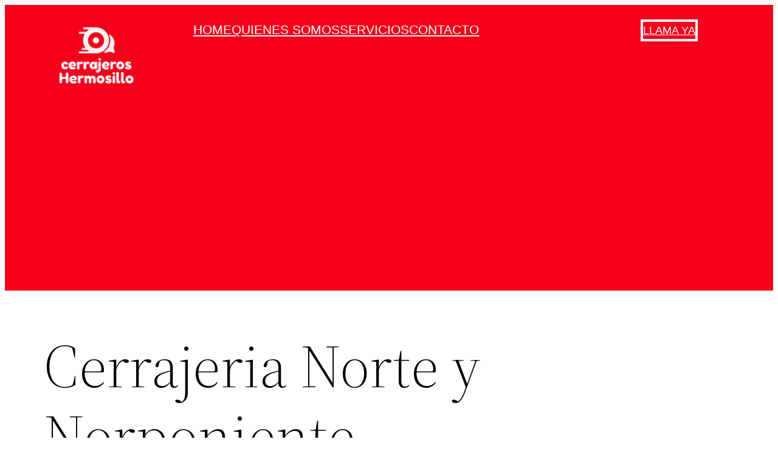

--- FILE ---
content_type: text/html; charset=UTF-8
request_url: https://cerrajeroshermosillo.com/cerrajeria-norte-y-norponiente/
body_size: 10022
content:
<!DOCTYPE html><html lang="en-US"><head><meta charset="UTF-8"/><meta name="viewport" content="width=device-width, initial-scale=1"/><meta name='robots' content='index, follow, max-image-preview:large, max-snippet:-1, max-video-preview:-1'/><link rel="canonical" href="https://cerrajeroshermosillo.com/cerrajeria-norte-y-norponiente/"/> <script type="application/ld+json" class="yoast-schema-graph">{"@context":"https://schema.org","@graph":[{"@type":"WebPage","@id":"https://cerrajeroshermosillo.com/cerrajeria-norte-y-norponiente/","url":"https://cerrajeroshermosillo.com/cerrajeria-norte-y-norponiente/","name":"Cerrajeria Norte y Norponiente - ☎ Servicio en Toda la ciudad","isPartOf":{"@id":"https://cerrajeroshermosillo.com/#website"},"primaryImageOfPage":{"@id":"https://cerrajeroshermosillo.com/cerrajeria-norte-y-norponiente/#primaryimage"},"image":{"@id":"https://cerrajeroshermosillo.com/cerrajeria-norte-y-norponiente/#primaryimage"},"thumbnailUrl":"https://cerrajeroshermosillo.com/wp-content/uploads/Cerrajeria-Norte-y-Norponiente.png","datePublished":"2020-09-16T19:10:48+00:00","dateModified":"2024-02-03T02:24:19+00:00","breadcrumb":{"@id":"https://cerrajeroshermosillo.com/cerrajeria-norte-y-norponiente/#breadcrumb"},"inLanguage":"en-US","potentialAction":[{"@type":"ReadAction","target":["https://cerrajeroshermosillo.com/cerrajeria-norte-y-norponiente/"]}]},{"@type":"ImageObject","inLanguage":"en-US","@id":"https://cerrajeroshermosillo.com/cerrajeria-norte-y-norponiente/#primaryimage","url":"https://cerrajeroshermosillo.com/wp-content/uploads/Cerrajeria-Norte-y-Norponiente.png","contentUrl":"https://cerrajeroshermosillo.com/wp-content/uploads/Cerrajeria-Norte-y-Norponiente.png","width":640,"height":360,"caption":"Cerrajeria Norte y Norponiente"},{"@type":"BreadcrumbList","@id":"https://cerrajeroshermosillo.com/cerrajeria-norte-y-norponiente/#breadcrumb","itemListElement":[{"@type":"ListItem","position":1,"name":"Home","item":"https://cerrajeroshermosillo.com/"},{"@type":"ListItem","position":2,"name":"Cerrajeria Norte y Norponiente"}]},{"@type":"WebSite","@id":"https://cerrajeroshermosillo.com/#website","url":"https://cerrajeroshermosillo.com/","name":"Cerrajeros de Hermosillo","description":"Los mejores cerrajeros de la ciudad","publisher":{"@id":"https://cerrajeroshermosillo.com/#organization"},"potentialAction":[{"@type":"SearchAction","target":{"@type":"EntryPoint","urlTemplate":"https://cerrajeroshermosillo.com/?s={search_term_string}"},"query-input":{"@type":"PropertyValueSpecification","valueRequired":true,"valueName":"search_term_string"}}],"inLanguage":"en-US"},{"@type":"Organization","@id":"https://cerrajeroshermosillo.com/#organization","name":"Cerrajeros de Hermosillo","url":"https://cerrajeroshermosillo.com/","logo":{"@type":"ImageObject","inLanguage":"en-US","@id":"https://cerrajeroshermosillo.com/#/schema/logo/image/","url":"https://cerrajeroshermosillo.com/wp-content/uploads/2023/01/cerrajeros-hermosillo.png","contentUrl":"https://cerrajeroshermosillo.com/wp-content/uploads/2023/01/cerrajeros-hermosillo.png","width":170,"height":128,"caption":"Cerrajeros de Hermosillo"},"image":{"@id":"https://cerrajeroshermosillo.com/#/schema/logo/image/"}}]}</script> <link media="all" href="https://cerrajeroshermosillo.com/wp-content/cache/autoptimize/css/autoptimize_01e1e865bac04819a826d373883f9d25.css" rel="stylesheet"><title>Cerrajeria Norte y Norponiente - ☎ Servicio en Toda la ciudad</title><link rel="alternate" type="application/rss+xml" title="Cerrajeros de Hermosillo &raquo; Feed" href="https://cerrajeroshermosillo.com/feed/"/><link rel="alternate" type="application/rss+xml" title="Cerrajeros de Hermosillo &raquo; Comments Feed" href="https://cerrajeroshermosillo.com/comments/feed/"/><link rel="alternate" title="oEmbed (JSON)" type="application/json+oembed" href="https://cerrajeroshermosillo.com/wp-json/oembed/1.0/embed?url=https%3A%2F%2Fcerrajeroshermosillo.com%2Fcerrajeria-norte-y-norponiente%2F"/><link rel="alternate" title="oEmbed (XML)" type="text/xml+oembed" href="https://cerrajeroshermosillo.com/wp-json/oembed/1.0/embed?url=https%3A%2F%2Fcerrajeroshermosillo.com%2Fcerrajeria-norte-y-norponiente%2F&#038;format=xml"/><style id='core-block-supports-inline-css'>.wp-elements-d01d919268f9ee2543dab5715b718f4f a:where(:not(.wp-element-button)){color:var(--wp--preset--color--background)}.wp-container-core-group-is-layout-be05f1b3 > :where(:not(.alignleft):not(.alignright):not(.alignfull)){max-width:80%;margin-left:auto!important;margin-right:auto!important}.wp-container-core-group-is-layout-be05f1b3>.alignwide{max-width:100%}.wp-container-core-group-is-layout-be05f1b3 .alignfull{max-width:none}.wp-elements-ea67707a904418c33d18beb58d78c898 a:where(:not(.wp-element-button)){color:var(--wp--preset--color--background)}</style> <script src="https://cerrajeroshermosillo.com/wp-includes/js/jquery/jquery.min.js?ver=3.7.1" id="jquery-core-js"></script> <link rel="https://api.w.org/" href="https://cerrajeroshermosillo.com/wp-json/"/><link rel="alternate" title="JSON" type="application/json" href="https://cerrajeroshermosillo.com/wp-json/wp/v2/pages/157"/><link rel="EditURI" type="application/rsd+xml" title="RSD" href="https://cerrajeroshermosillo.com/xmlrpc.php?rsd"/><meta name="generator" content="WordPress 6.9"/><link rel='shortlink' href='https://cerrajeroshermosillo.com/?p=157'/>  <script async src="https://www.googletagmanager.com/gtag/js?id=G-LV3SH8NWKC"></script> <script>window.dataLayer=window.dataLayer||[];function gtag(){dataLayer.push(arguments);}gtag('js',new Date());gtag('config','G-LV3SH8NWKC');</script> <script async src="https://pagead2.googlesyndication.com/pagead/js/adsbygoogle.js?client=ca-pub-2150529977793967" crossorigin="anonymous"></script><script type="importmap" id="wp-importmap">{"imports":{"@wordpress/interactivity":"https://cerrajeroshermosillo.com/wp-includes/js/dist/script-modules/interactivity/index.min.js?ver=8964710565a1d258501f"}}</script> <link rel="modulepreload" href="https://cerrajeroshermosillo.com/wp-includes/js/dist/script-modules/interactivity/index.min.js?ver=8964710565a1d258501f" id="@wordpress/interactivity-js-modulepreload" fetchpriority="low"><link rel="preconnect" href="https://fonts.gstatic.com" crossorigin /><link rel="preload" as="style" href="//fonts.googleapis.com/css?family=Open+Sans&display=swap"/><link rel="stylesheet" href="//fonts.googleapis.com/css?family=Open+Sans&display=swap" media="all"/><link rel="icon" href="https://cerrajeroshermosillo.com/wp-content/uploads/2023/01/cerrajeros-hermosillo-150x128.png" sizes="32x32"/><link rel="icon" href="https://cerrajeroshermosillo.com/wp-content/uploads/2023/01/cerrajeros-hermosillo.png" sizes="192x192"/><link rel="apple-touch-icon" href="https://cerrajeroshermosillo.com/wp-content/uploads/2023/01/cerrajeros-hermosillo.png"/><meta name="msapplication-TileImage" content="https://cerrajeroshermosillo.com/wp-content/uploads/2023/01/cerrajeros-hermosillo.png"/></head><body data-rsssl=1 class="wp-singular page-template page-template-wp-custom-template-inner page page-id-157 page-parent wp-custom-logo wp-embed-responsive wp-theme-twentytwentytwo"><div class="wp-site-blocks"><header class="wp-block-template-part"><div class="wp-block-group has-background-color has-text-color has-background has-link-color wp-elements-d01d919268f9ee2543dab5715b718f4f is-layout-constrained wp-container-core-group-is-layout-be05f1b3 wp-block-group-is-layout-constrained" style="background-color:#f4001b"><div class="wp-block-kadence-rowlayout alignnone"><div id="kt-layout-id_701cf6-12" class="kt-row-layout-inner kt-layout-id_701cf6-12"><div class="kt-row-column-wrap kt-has-3-columns kt-gutter-default kt-v-gutter-default kt-row-valign-middle kt-row-layout-center-wide kt-tab-layout-inherit kt-m-colapse-left-to-right kt-mobile-layout-row"><div class="wp-block-kadence-column inner-column-1 kadence-column_0b572b-c4"><div class="kt-inside-inner-col"><div class="wp-block-site-logo"><a href="https://cerrajeroshermosillo.com/" class="custom-logo-link" rel="home"><img width="175" height="131" src="https://cerrajeroshermosillo.com/wp-content/uploads/2023/01/cerrajeros-hermosillo.png" class="custom-logo" alt="Cerrajeros de Hermosillo" decoding="async"/></a></div></div></div><div class="wp-block-kadence-column inner-column-2 kadence-column_701e60-3b"><div class="kt-inside-inner-col"><nav style="font-size:21px;font-style:normal;font-weight:500;text-transform:uppercase;" class="is-responsive wp-block-navigation is-layout-flex wp-block-navigation-is-layout-flex" aria-label="Navigation" data-wp-interactive="core/navigation" data-wp-context='{"overlayOpenedBy":{"click":false,"hover":false,"focus":false},"type":"overlay","roleAttribute":"","ariaLabel":"Menu"}'><button aria-haspopup="dialog" aria-label="Open menu" class="wp-block-navigation__responsive-container-open" data-wp-on--click="actions.openMenuOnClick" data-wp-on--keydown="actions.handleMenuKeydown"><svg width="24" height="24" xmlns="http://www.w3.org/2000/svg" viewBox="0 0 24 24" aria-hidden="true" focusable="false"><path d="M4 7.5h16v1.5H4z"></path><path d="M4 15h16v1.5H4z"></path></svg></button><div class="wp-block-navigation__responsive-container" id="modal-1" data-wp-class--has-modal-open="state.isMenuOpen" data-wp-class--is-menu-open="state.isMenuOpen" data-wp-watch="callbacks.initMenu" data-wp-on--keydown="actions.handleMenuKeydown" data-wp-on--focusout="actions.handleMenuFocusout" tabindex="-1"><div class="wp-block-navigation__responsive-close" tabindex="-1"><div class="wp-block-navigation__responsive-dialog" data-wp-bind--aria-modal="state.ariaModal" data-wp-bind--aria-label="state.ariaLabel" data-wp-bind--role="state.roleAttribute"> <button aria-label="Close menu" class="wp-block-navigation__responsive-container-close" data-wp-on--click="actions.closeMenuOnClick"><svg xmlns="http://www.w3.org/2000/svg" viewBox="0 0 24 24" width="24" height="24" aria-hidden="true" focusable="false"><path d="m13.06 12 6.47-6.47-1.06-1.06L12 10.94 5.53 4.47 4.47 5.53 10.94 12l-6.47 6.47 1.06 1.06L12 13.06l6.47 6.47 1.06-1.06L13.06 12Z"></path></svg></button><div class="wp-block-navigation__responsive-container-content" data-wp-watch="callbacks.focusFirstElement" id="modal-1-content"><ul style="font-size:21px;font-style:normal;font-weight:500;text-transform:uppercase;" class="wp-block-navigation__container is-responsive wp-block-navigation"><li style="font-size: 21px;" class=" wp-block-navigation-item wp-block-navigation-link"><a class="wp-block-navigation-item__content" href="https://cerrajeroshermosillo.com/"><span class="wp-block-navigation-item__label">Home</span></a></li><li style="font-size: 21px;" class=" wp-block-navigation-item wp-block-navigation-link"><a class="wp-block-navigation-item__content" href="https://cerrajeroshermosillo.com/quienes-somos/"><span class="wp-block-navigation-item__label">QUIENES SOMOS</span></a></li><li style="font-size: 21px;" class=" wp-block-navigation-item wp-block-navigation-link"><a class="wp-block-navigation-item__content" href="https://cerrajeroshermosillo.com/servicios/"><span class="wp-block-navigation-item__label">Servicios</span></a></li><li style="font-size: 21px;" class=" wp-block-navigation-item wp-block-navigation-link"><a class="wp-block-navigation-item__content" href="https://cerrajeroshermosillo.com/contacto/"><span class="wp-block-navigation-item__label">Contacto</span></a></li></ul></div></div></div></div></nav></div></div><div class="wp-block-kadence-column inner-column-3 kadence-column_b9b757-62"><div class="kt-inside-inner-col"><div class="wp-block-kadence-advancedbtn kt-btn-align-center kt-btn-tablet-align-inherit kt-btn-mobile-align-inherit kt-btns-wrap kt-btns_ea496d-e5"><div class="kt-btn-wrap kt-btn-wrap-0"><a class="kt-button button kt-btn-0-action kt-btn-size-standard kt-btn-style-basic kt-btn-svg-show-always kt-btn-has-text-true kt-btn-has-svg-false" href="#" style="border-width:4px"><span class="kt-btn-inner-text">LLAMA YA</span></a></div></div></div></div></div></div></div></div></header><h1 class="wp-block-post-title">Cerrajeria Norte y Norponiente</h1><div class="entry-content wp-block-post-content is-layout-flow wp-block-post-content-is-layout-flow"><p>Servicio de cerrajeria residencial y automotriz en la zona norponiente de Hermosillo<br>para servirle</p><div class="kb-row-layout-wrap kb-row-layout-id157_f5933a-81 alignfull kt-row-has-bg wp-block-kadence-rowlayout"><div class="kt-row-column-wrap kt-has-3-columns kt-row-layout-equal kt-tab-layout-inherit kt-mobile-layout-row kt-row-valign-top"><div class="wp-block-kadence-column kadence-column157_1b96a5-ec inner-column-1"><div class="kt-inside-inner-col"><div class="wp-block-kadence-infobox kt-info-box157_db2367-99"><a class="kt-blocks-info-box-link-wrap info-box-link kt-blocks-info-box-media-align-top kt-info-halign-center" href="https://cerrajeroshermosillo.com/cerrajeria-24-horas-hermosillo/"><div class="kt-blocks-info-box-media-container"><div class="kt-blocks-info-box-media kt-info-media-animate-none"><div class="kadence-info-box-icon-container kt-info-icon-animate-none"><div class="kadence-info-box-icon-inner-container"><span class="kb-svg-icon-wrap kb-svg-icon-ic_key kt-info-svg-icon"><svg viewBox="0 0 8 8" fill="currentColor" xmlns="http://www.w3.org/2000/svg" aria-hidden="true"><path d="M5.5 0c-1.38 0-2.5 1.12-2.5 2.5 0 .16 0 .32.03.47l-3.03 3.03v2h3v-2h2v-1l.03-.03c.15.03.31.03.47.03 1.38 0 2.5-1.12 2.5-2.5s-1.12-2.5-2.5-2.5zm.5 1c.55 0 1 .45 1 1s-.45 1-1 1-1-.45-1-1 .45-1 1-1z"/></svg></span></div></div></div></div><div class="kt-infobox-textcontent"><h2 class="kt-blocks-info-box-title"><strong>Duplicado de llaves</strong></h2><p class="kt-blocks-info-box-text">Si le interesa cuidar sus llaves la mejor manera es sacar un duplicado y guardarlo en un lugar seguro</p></div></a></div></div></div><div class="wp-block-kadence-column kadence-column157_f190d3-a4 inner-column-2"><div class="kt-inside-inner-col"><div class="wp-block-kadence-infobox kt-info-box157_9fdf38-bf"><a class="kt-blocks-info-box-link-wrap info-box-link kt-blocks-info-box-media-align-top kt-info-halign-center" href="abrimos-todo-tipo-de-puertas/"><div class="kt-blocks-info-box-media-container"><div class="kt-blocks-info-box-media kt-info-media-animate-none"><div class="kadence-info-box-icon-container kt-info-icon-animate-none"><div class="kadence-info-box-icon-inner-container"><span class="kb-svg-icon-wrap kb-svg-icon-ic_unlocked kt-info-svg-icon"><svg viewBox="0 0 8 8" fill="currentColor" xmlns="http://www.w3.org/2000/svg" aria-hidden="true"><path d="M3 0c-1.1 0-2 .9-2 2h1c0-.56.44-1 1-1s1 .44 1 1v2h-4v4h6v-4h-1v-2c0-1.1-.9-2-2-2z" transform="translate(1)"/></svg></span></div></div></div></div><div class="kt-infobox-textcontent"><h2 class="kt-blocks-info-box-title"><strong>Apertura de Puertas</strong></h2><p class="kt-blocks-info-box-text">Se quedo afuera de su casa oficina? Las llaves se perdieron? Llámenos! podemos ayudarle</p></div></a></div></div></div><div class="wp-block-kadence-column kadence-column157_f7250b-5b inner-column-3"><div class="kt-inside-inner-col"><div class="wp-block-kadence-infobox kt-info-box157_99b39b-8f"><a class="kt-blocks-info-box-link-wrap info-box-link kt-blocks-info-box-media-align-top kt-info-halign-center" href="https://cerrajeroshermosillo.com/servicio-profesional-de-cerrajeria-urgente-en-hermosillo/"><div class="kt-blocks-info-box-media-container"><div class="kt-blocks-info-box-media kt-info-media-animate-none"><div class="kadence-info-box-icon-container kt-info-icon-animate-none"><div class="kadence-info-box-icon-inner-container"><span class="kb-svg-icon-wrap kb-svg-icon-ic_broken kt-info-svg-icon"><svg viewBox="0 0 8 8" fill="currentColor" xmlns="http://www.w3.org/2000/svg" aria-hidden="true"><path d="M2 0v1h-1v1h2v-2h-1zm3.88.03c-.18.01-.36.03-.53.09-.27.1-.53.25-.75.47l-.44.44a.5.5 0 1 0 .69.69l.44-.44c.11-.11.24-.17.38-.22.35-.12.78-.07 1.06.22.39.39.39 1.04 0 1.44l-1.5 1.5a.5.5 0 1 0 .69.69l1.5-1.5c.78-.78.78-2.04 0-2.81-.28-.28-.61-.45-.97-.53-.18-.04-.38-.04-.56-.03zm-3.59 2.91a.5.5 0 0 0-.19.16l-1.5 1.5c-.78.78-.78 2.04 0 2.81.56.56 1.36.72 2.06.47.27-.1.53-.25.75-.47l.44-.44a.5.5 0 1 0-.69-.69l-.44.44c-.11.11-.24.17-.38.22-.35.12-.78.07-1.06-.22-.39-.39-.39-1.04 0-1.44l1.5-1.5a.5.5 0 0 0-.44-.84.5.5 0 0 0-.06 0zm2.72 3.06v2h1v-1h1v-1h-2z"/></svg></span></div></div></div></div><div class="kt-infobox-textcontent"><h2 class="kt-blocks-info-box-title"><strong>Cambio de cerraduras</strong></h2><p class="kt-blocks-info-box-text">Necesita mas seguridad? Recuerde hacer un cambio de sus cerraduras periodicamente.</p></div></a></div></div></div></div></div><h3 class="wp-block-heading">Empresas de cerrajeria en la zona norte y norponiente de Hermosillo</h3><div class="pt-cv-wrapper"><div class="pt-cv-view pt-cv-collapsible" id="pt-cv-view-89efadc217"><div data-id="pt-cv-page-1" class="pt-cv-page" data-cvc="1"><div class="panel-group" id="5e75caa9dr"><div class="panel panel-default pt-cv-content-item pt-cv-1-col"><div class="panel-heading pt-cv-title"> <a class="panel-title" data-toggle="cvcollapse" data-parent="#5e75caa9dr" data-target="#ca32cf45d6" href='https://cerrajeroshermosillo.com/cerrajeria-norte-y-norponiente/cerrajeria-hca/' onclick='event.preventDefault()'> Cerrajeria HCA </a></div><div id="ca32cf45d6" class="panel-collapse collapse in"><div class="panel-body"><div class="pt-cv-content">Cerrajeria HCA en Hermosillo Rating: 4.5 Horario: domingo Cerrado; lunes De 8:30 AM a 6:30 PM; martes De 8:30 AM a 6:30 PM; miércoles De 8:30 AM a 6:30 PM; &#8230;<br/><div class="pt-cv-rmwrap"><a href="https://cerrajeroshermosillo.com/cerrajeria-norte-y-norponiente/cerrajeria-hca/" class="_self pt-cv-readmore btn btn-success" target="_self">Ubicacion:</a></div></div></div></div></div><div class="panel panel-default pt-cv-content-item pt-cv-1-col"><div class="panel-heading pt-cv-title"> <a class="panel-title" data-toggle="cvcollapse" data-parent="#5e75caa9dr" data-target="#3d64b23bw2" href='https://cerrajeroshermosillo.com/cerrajeria-norte-y-norponiente/cerrajeria-shalom/' onclick='event.preventDefault()'> Cerrajería Shalom </a></div><div id="3d64b23bw2" class="panel-collapse collapse "><div class="panel-body"><div class="pt-cv-content">Cerrajería Shalom en Hermosillo Rating: 3.6 Horario: domingo Abierto las 24 horas; lunes Abierto las 24 horas; martes Abierto las 24 horas; miércoles Abierto &#8230;<br/><div class="pt-cv-rmwrap"><a href="https://cerrajeroshermosillo.com/cerrajeria-norte-y-norponiente/cerrajeria-shalom/" class="_self pt-cv-readmore btn btn-success" target="_self">Ubicacion:</a></div></div></div></div></div><div class="panel panel-default pt-cv-content-item pt-cv-1-col"><div class="panel-heading pt-cv-title"> <a class="panel-title" data-toggle="cvcollapse" data-parent="#5e75caa9dr" data-target="#e3bc18fv0b" href='https://cerrajeroshermosillo.com/cerrajeria-norte-y-norponiente/cerrajeria-bustamante/' onclick='event.preventDefault()'> Cerrajeria Bustamante </a></div><div id="e3bc18fv0b" class="panel-collapse collapse "><div class="panel-body"><div class="pt-cv-content">Cerrajeria Bustamante en Hermosillo Rating: 4.8 Horario: domingo Cerrado; lunes Abierto las 24 horas; martes Abierto las 24 horas; miércoles Abierto las 24 horas; &#8230;<br/><div class="pt-cv-rmwrap"><a href="https://cerrajeroshermosillo.com/cerrajeria-norte-y-norponiente/cerrajeria-bustamante/" class="_self pt-cv-readmore btn btn-success" target="_self">Ubicacion:</a></div></div></div></div></div><div class="panel panel-default pt-cv-content-item pt-cv-1-col"><div class="panel-heading pt-cv-title"> <a class="panel-title" data-toggle="cvcollapse" data-parent="#5e75caa9dr" data-target="#72aff9ck70" href='https://cerrajeroshermosillo.com/cerrajeria-norte-y-norponiente/cerrajero-movil-hermosillo/' onclick='event.preventDefault()'> Cerrajero Movil Hermosillo </a></div><div id="72aff9ck70" class="panel-collapse collapse "><div class="panel-body"><div class="pt-cv-content">Cerrajero Movil Hermosillo en Hermosillo Rating: 4.9 Horario: domingo De 9 AM a 11:30 PM; lunes De 9 AM a 11:30 PM; martes De 9 AM a 11:30 PM; &#8230;<br/><div class="pt-cv-rmwrap"><a href="https://cerrajeroshermosillo.com/cerrajeria-norte-y-norponiente/cerrajero-movil-hermosillo/" class="_self pt-cv-readmore btn btn-success" target="_self">Ubicacion:</a></div></div></div></div></div><div class="panel panel-default pt-cv-content-item pt-cv-1-col"><div class="panel-heading pt-cv-title"> <a class="panel-title" data-toggle="cvcollapse" data-parent="#5e75caa9dr" data-target="#5f06069dy9" href='https://cerrajeroshermosillo.com/cerrajeria-norte-y-norponiente/carrerrajeria-altares/' onclick='event.preventDefault()'> Carrerrajeria Altares </a></div><div id="5f06069dy9" class="panel-collapse collapse "><div class="panel-body"><div class="pt-cv-content">Carrerrajeria Altares en Hermosillo Rating: Horario: domingo Abierto las 24 horas; lunes Abierto las 24 horas; martes Abierto las 24 horas; miércoles Abierto las &#8230;<br/><div class="pt-cv-rmwrap"><a href="https://cerrajeroshermosillo.com/cerrajeria-norte-y-norponiente/carrerrajeria-altares/" class="_self pt-cv-readmore btn btn-success" target="_self">Ubicacion:</a></div></div></div></div></div><div class="panel panel-default pt-cv-content-item pt-cv-1-col"><div class="panel-heading pt-cv-title"> <a class="panel-title" data-toggle="cvcollapse" data-parent="#5e75caa9dr" data-target="#069c4f0g8r" href='https://cerrajeroshermosillo.com/cerrajeria-norte-y-norponiente/cerrajeria-duplicado-de-llaves/' onclick='event.preventDefault()'> Cerrajeria Duplicado De Llaves </a></div><div id="069c4f0g8r" class="panel-collapse collapse "><div class="panel-body"><div class="pt-cv-content">Cerrajeria Duplicado De Llaves en Hermosillo Rating: 1 Horario: Ciudad: Hermosillo Sonora Dirección: C. Soyopa 28 Pimentel 83188 Hermosillo Son &#8230;<br/><div class="pt-cv-rmwrap"><a href="https://cerrajeroshermosillo.com/cerrajeria-norte-y-norponiente/cerrajeria-duplicado-de-llaves/" class="_self pt-cv-readmore btn btn-success" target="_self">Ubicacion:</a></div></div></div></div></div><div class="panel panel-default pt-cv-content-item pt-cv-1-col"><div class="panel-heading pt-cv-title"> <a class="panel-title" data-toggle="cvcollapse" data-parent="#5e75caa9dr" data-target="#4829b96smg" href='https://cerrajeroshermosillo.com/cerrajeria-norte-y-norponiente/cerrajeria-el-cheche/' onclick='event.preventDefault()'> Cerrajería El Cheché </a></div><div id="4829b96smg" class="panel-collapse collapse "><div class="panel-body"><div class="pt-cv-content">Cerrajería El Cheché en Hermosillo Rating: 5 Horario: Ciudad: Hermosillo Sonora Dirección: C. Garmendia 89 San Benito 83190 Hermosillo Son &#8230;<br/><div class="pt-cv-rmwrap"><a href="https://cerrajeroshermosillo.com/cerrajeria-norte-y-norponiente/cerrajeria-el-cheche/" class="_self pt-cv-readmore btn btn-success" target="_self">Ubicacion:</a></div></div></div></div></div><div class="panel panel-default pt-cv-content-item pt-cv-1-col"><div class="panel-heading pt-cv-title"> <a class="panel-title" data-toggle="cvcollapse" data-parent="#5e75caa9dr" data-target="#dffb7c72qr" href='https://cerrajeroshermosillo.com/cerrajeria-norte-y-norponiente/cerrajeria-progreso/' onclick='event.preventDefault()'> Cerrajeria progreso </a></div><div id="dffb7c72qr" class="panel-collapse collapse "><div class="panel-body"><div class="pt-cv-content">Cerrajeria progreso en Hermosillo Rating: 3 Horario: domingo Cerrado; lunes De 8:30 AM a 6:30 PM; martes De 8:30 AM a 6:30 PM; miércoles De 8:30 AM a 6:30 PM; &#8230;<br/><div class="pt-cv-rmwrap"><a href="https://cerrajeroshermosillo.com/cerrajeria-norte-y-norponiente/cerrajeria-progreso/" class="_self pt-cv-readmore btn btn-success" target="_self">Ubicacion:</a></div></div></div></div></div><div class="panel panel-default pt-cv-content-item pt-cv-1-col"><div class="panel-heading pt-cv-title"> <a class="panel-title" data-toggle="cvcollapse" data-parent="#5e75caa9dr" data-target="#1e3eb7brh0" href='https://cerrajeroshermosillo.com/cerrajeria-norte-y-norponiente/cerrajeria-jr/' onclick='event.preventDefault()'> Cerrajeria JR </a></div><div id="1e3eb7brh0" class="panel-collapse collapse "><div class="panel-body"><div class="pt-cv-content">Cerrajeria JR en Hermosillo Rating: 4.7 Horario: Ciudad: Hermosillo Sonora Dirección: Blvrd Agustín F. Zamora Tumacacori 83104 Hermosillo Son. Pagina &#8230;<br/><div class="pt-cv-rmwrap"><a href="https://cerrajeroshermosillo.com/cerrajeria-norte-y-norponiente/cerrajeria-jr/" class="_self pt-cv-readmore btn btn-success" target="_self">Ubicacion:</a></div></div></div></div></div><div class="panel panel-default pt-cv-content-item pt-cv-1-col"><div class="panel-heading pt-cv-title"> <a class="panel-title" data-toggle="cvcollapse" data-parent="#5e75caa9dr" data-target="#74c5aef4ja" href='https://cerrajeroshermosillo.com/cerrajeria-norte-y-norponiente/cerrajeria-cantu/' onclick='event.preventDefault()'> Cerrajeria Cantù </a></div><div id="74c5aef4ja" class="panel-collapse collapse "><div class="panel-body"><div class="pt-cv-content">Cerrajeria Cantù en Hermosillo Rating: 4.2 Horario: domingo Cerrado; lunes Abierto las 24 horas; martes Abierto las 24 horas; miércoles Abierto las 24 horas; &#8230;<br/><div class="pt-cv-rmwrap"><a href="https://cerrajeroshermosillo.com/cerrajeria-norte-y-norponiente/cerrajeria-cantu/" class="_self pt-cv-readmore btn btn-success" target="_self">Ubicacion:</a></div></div></div></div></div></div></div></div></div></div><footer class="wp-block-template-part"><div class="wp-block-group has-background-color has-foreground-background-color has-text-color has-background has-link-color wp-elements-ea67707a904418c33d18beb58d78c898 is-layout-constrained wp-container-core-group-is-layout-be05f1b3 wp-block-group-is-layout-constrained"><div class="wp-block-kadence-rowlayout alignnone"><div id="kt-layout-id_14c269-c4" class="kt-row-layout-inner kt-layout-id_14c269-c4"><div class="kt-row-column-wrap kt-has-3-columns kt-gutter-default kt-v-gutter-default kt-row-valign-top kt-row-layout-right-half kt-tab-layout-inherit kt-m-colapse-left-to-right kt-mobile-layout-row"><div class="wp-block-kadence-column inner-column-1 kadence-column_a78f90-46"><div class="kt-inside-inner-col"><h2 class="kt-adv-heading_9a317e-2b wp-block-kadence-advancedheading" data-kb-block="kb-adv-heading_9a317e-2b"><strong>Suscribete a nuestro Newsletter</strong></h2><p style="font-size:18px">Mandanos un correo a</p><p style="font-size:12px"><strong>contacto@cerrajeroshermosillo.com</strong></p></div></div><div class="wp-block-kadence-column inner-column-2 kadence-column_bcb772-e6"><div class="kt-inside-inner-col"><h2 class="kt-adv-heading_a258fc-eb wp-block-kadence-advancedheading" data-kb-block="kb-adv-heading_a258fc-eb"><strong>Quienes Somos</strong></h2><p>Somos una empresa familiar con años de experiencia en cerrajeria en Hermosillo Sonora</p></div></div><div class="wp-block-kadence-column inner-column-3 kadence-column_270e5d-a4"><div class="kt-inside-inner-col"><h2 class="kt-adv-heading_ea54e7-1f wp-block-kadence-advancedheading" data-kb-block="kb-adv-heading_ea54e7-1f"><strong>Contacto</strong></h2><div class="wp-block-contact-form-7-contact-form-selector"><div class="wpcf7 no-js" id="wpcf7-f15-p157-o1" lang="en-US" dir="ltr" data-wpcf7-id="15"><div class="screen-reader-response"><p role="status" aria-live="polite" aria-atomic="true"></p><ul></ul></div><form action="/cerrajeria-norte-y-norponiente/#wpcf7-f15-p157-o1" method="post" class="wpcf7-form init" aria-label="Contact form" novalidate="novalidate" data-status="init"><fieldset class="hidden-fields-container"><input type="hidden" name="_wpcf7" value="15"/><input type="hidden" name="_wpcf7_version" value="6.1.1"/><input type="hidden" name="_wpcf7_locale" value="en_US"/><input type="hidden" name="_wpcf7_unit_tag" value="wpcf7-f15-p157-o1"/><input type="hidden" name="_wpcf7_container_post" value="157"/><input type="hidden" name="_wpcf7_posted_data_hash" value=""/></fieldset><p><label> Su Nombre (requerido)<br/> <span class="wpcf7-form-control-wrap" data-name="your-name"><input size="40" maxlength="400" class="wpcf7-form-control wpcf7-text wpcf7-validates-as-required" aria-required="true" aria-invalid="false" value="" type="text" name="your-name"/></span> </label></p><p><label> Su Email (requerido)<br/> <span class="wpcf7-form-control-wrap" data-name="your-email"><input size="40" maxlength="400" class="wpcf7-form-control wpcf7-email wpcf7-validates-as-required wpcf7-text wpcf7-validates-as-email" aria-required="true" aria-invalid="false" value="" type="email" name="your-email"/></span> </label></p><p><label> Titulo<br/> <span class="wpcf7-form-control-wrap" data-name="your-subject"><input size="40" maxlength="400" class="wpcf7-form-control wpcf7-text" aria-invalid="false" value="" type="text" name="your-subject"/></span> </label></p><p><label> Su Mensaje<br/> <span class="wpcf7-form-control-wrap" data-name="your-message"><textarea cols="40" rows="10" maxlength="2000" class="wpcf7-form-control wpcf7-textarea" aria-invalid="false" name="your-message"></textarea></span> </label></p><p><input class="wpcf7-form-control wpcf7-submit has-spinner" type="submit" value="Enviar"/></p><div class="wpcf7-response-output" aria-hidden="true"></div></form></div></div></div></div></div></div></div></div></footer></div> <script type="speculationrules">{"prefetch":[{"source":"document","where":{"and":[{"href_matches":"/*"},{"not":{"href_matches":["/wp-*.php","/wp-admin/*","/wp-content/uploads/*","/wp-content/*","/wp-content/plugins/*","/wp-content/themes/twentytwentytwo/*","/*\\?(.+)"]}},{"not":{"selector_matches":"a[rel~=\"nofollow\"]"}},{"not":{"selector_matches":".no-prefetch, .no-prefetch a"}}]},"eagerness":"conservative"}]}</script> <script type="module" src="https://cerrajeroshermosillo.com/wp-includes/js/dist/script-modules/block-library/navigation/view.min.js?ver=b0f909c3ec791c383210" id="@wordpress/block-library/navigation/view-js-module" fetchpriority="low" data-wp-router-options="{&quot;loadOnClientNavigation&quot;:true}"></script> <script id="wp-block-template-skip-link-js-after">(function(){var skipLinkTarget=document.querySelector('main'),sibling,skipLinkTargetID,skipLink;if(!skipLinkTarget){return;}sibling=document.querySelector('.wp-site-blocks');if(!sibling){return;}skipLinkTargetID=skipLinkTarget.id;if(!skipLinkTargetID){skipLinkTargetID='wp--skip-link--target';skipLinkTarget.id=skipLinkTargetID;}skipLink=document.createElement('a');skipLink.classList.add('skip-link','screen-reader-text');skipLink.id='wp-skip-link';skipLink.href='#'+skipLinkTargetID;skipLink.innerText='Skip to content';sibling.parentElement.insertBefore(skipLink,sibling);}());</script> <script src="https://cerrajeroshermosillo.com/wp-includes/js/dist/hooks.min.js?ver=dd5603f07f9220ed27f1" id="wp-hooks-js"></script> <script src="https://cerrajeroshermosillo.com/wp-includes/js/dist/i18n.min.js?ver=c26c3dc7bed366793375" id="wp-i18n-js"></script> <script id="wp-i18n-js-after">wp.i18n.setLocaleData({'text direction\u0004ltr':['ltr']});</script> <script id="contact-form-7-js-before">var wpcf7={"api":{"root":"https:\/\/cerrajeroshermosillo.com\/wp-json\/","namespace":"contact-form-7\/v1"},"cached":1};</script> <script id="pt-cv-content-views-script-js-extra">var PT_CV_PUBLIC={"_prefix":"pt-cv-","page_to_show":"5","_nonce":"e87cf4e173","is_admin":"","is_mobile":"","ajaxurl":"https://cerrajeroshermosillo.com/wp-admin/admin-ajax.php","lang":"","loading_image_src":"[data-uri]"};var PT_CV_PAGINATION={"first":"\u00ab","prev":"\u2039","next":"\u203a","last":"\u00bb","goto_first":"Go to first page","goto_prev":"Go to previous page","goto_next":"Go to next page","goto_last":"Go to last page","current_page":"Current page is","goto_page":"Go to page"};</script> <script id="toc-front-js-extra">var tocplus={"visibility_show":"show","visibility_hide":"hide","width":"Auto"};</script> <script id="wd-asl-ajaxsearchlite-js-before">window.ASL=typeof window.ASL!=='undefined'?window.ASL:{};window.ASL.wp_rocket_exception="DOMContentLoaded";window.ASL.ajaxurl="https:\/\/cerrajeroshermosillo.com\/wp-admin\/admin-ajax.php";window.ASL.backend_ajaxurl="https:\/\/cerrajeroshermosillo.com\/wp-admin\/admin-ajax.php";window.ASL.js_scope="jQuery";window.ASL.asl_url="https:\/\/cerrajeroshermosillo.com\/wp-content\/plugins\/ajax-search-lite\/";window.ASL.detect_ajax=1;window.ASL.media_query=4768;window.ASL.version=4768;window.ASL.pageHTML="";window.ASL.additional_scripts=[{"handle":"wd-asl-ajaxsearchlite","src":"https:\/\/cerrajeroshermosillo.com\/wp-content\/plugins\/ajax-search-lite\/js\/min\/plugin\/optimized\/asl-prereq.js","prereq":[]},{"handle":"wd-asl-ajaxsearchlite-core","src":"https:\/\/cerrajeroshermosillo.com\/wp-content\/plugins\/ajax-search-lite\/js\/min\/plugin\/optimized\/asl-core.js","prereq":[]},{"handle":"wd-asl-ajaxsearchlite-vertical","src":"https:\/\/cerrajeroshermosillo.com\/wp-content\/plugins\/ajax-search-lite\/js\/min\/plugin\/optimized\/asl-results-vertical.js","prereq":["wd-asl-ajaxsearchlite"]},{"handle":"wd-asl-ajaxsearchlite-autocomplete","src":"https:\/\/cerrajeroshermosillo.com\/wp-content\/plugins\/ajax-search-lite\/js\/min\/plugin\/optimized\/asl-autocomplete.js","prereq":["wd-asl-ajaxsearchlite"]},{"handle":"wd-asl-ajaxsearchlite-load","src":"https:\/\/cerrajeroshermosillo.com\/wp-content\/plugins\/ajax-search-lite\/js\/min\/plugin\/optimized\/asl-load.js","prereq":["wd-asl-ajaxsearchlite-autocomplete"]}];window.ASL.script_async_load=false;window.ASL.init_only_in_viewport=true;window.ASL.font_url="https:\/\/cerrajeroshermosillo.com\/wp-content\/plugins\/ajax-search-lite\/css\/fonts\/icons2.woff2";window.ASL.css_async=false;window.ASL.highlight={"enabled":false,"data":[]};window.ASL.analytics={"method":0,"tracking_id":"","string":"?ajax_search={asl_term}","event":{"focus":{"active":1,"action":"focus","category":"ASL","label":"Input focus","value":"1"},"search_start":{"active":0,"action":"search_start","category":"ASL","label":"Phrase: {phrase}","value":"1"},"search_end":{"active":1,"action":"search_end","category":"ASL","label":"{phrase} | {results_count}","value":"1"},"magnifier":{"active":1,"action":"magnifier","category":"ASL","label":"Magnifier clicked","value":"1"},"return":{"active":1,"action":"return","category":"ASL","label":"Return button pressed","value":"1"},"facet_change":{"active":0,"action":"facet_change","category":"ASL","label":"{option_label} | {option_value}","value":"1"},"result_click":{"active":1,"action":"result_click","category":"ASL","label":"{result_title} | {result_url}","value":"1"}}};</script> <script id="wp-emoji-settings" type="application/json">{"baseUrl":"https://s.w.org/images/core/emoji/17.0.2/72x72/","ext":".png","svgUrl":"https://s.w.org/images/core/emoji/17.0.2/svg/","svgExt":".svg","source":{"concatemoji":"https://cerrajeroshermosillo.com/wp-includes/js/wp-emoji-release.min.js?ver=6.9"}}</script> <script type="module">/*! This file is auto-generated */
const a=JSON.parse(document.getElementById("wp-emoji-settings").textContent),o=(window._wpemojiSettings=a,"wpEmojiSettingsSupports"),s=["flag","emoji"];function i(e){try{var t={supportTests:e,timestamp:(new Date).valueOf()};sessionStorage.setItem(o,JSON.stringify(t))}catch(e){}}function c(e,t,n){e.clearRect(0,0,e.canvas.width,e.canvas.height),e.fillText(t,0,0);t=new Uint32Array(e.getImageData(0,0,e.canvas.width,e.canvas.height).data);e.clearRect(0,0,e.canvas.width,e.canvas.height),e.fillText(n,0,0);const a=new Uint32Array(e.getImageData(0,0,e.canvas.width,e.canvas.height).data);return t.every((e,t)=>e===a[t])}function p(e,t){e.clearRect(0,0,e.canvas.width,e.canvas.height),e.fillText(t,0,0);var n=e.getImageData(16,16,1,1);for(let e=0;e<n.data.length;e++)if(0!==n.data[e])return!1;return!0}function u(e,t,n,a){switch(t){case"flag":return n(e,"\ud83c\udff3\ufe0f\u200d\u26a7\ufe0f","\ud83c\udff3\ufe0f\u200b\u26a7\ufe0f")?!1:!n(e,"\ud83c\udde8\ud83c\uddf6","\ud83c\udde8\u200b\ud83c\uddf6")&&!n(e,"\ud83c\udff4\udb40\udc67\udb40\udc62\udb40\udc65\udb40\udc6e\udb40\udc67\udb40\udc7f","\ud83c\udff4\u200b\udb40\udc67\u200b\udb40\udc62\u200b\udb40\udc65\u200b\udb40\udc6e\u200b\udb40\udc67\u200b\udb40\udc7f");case"emoji":return!a(e,"\ud83e\u1fac8")}return!1}function f(e,t,n,a){let r;const o=(r="undefined"!=typeof WorkerGlobalScope&&self instanceof WorkerGlobalScope?new OffscreenCanvas(300,150):document.createElement("canvas")).getContext("2d",{willReadFrequently:!0}),s=(o.textBaseline="top",o.font="600 32px Arial",{});return e.forEach(e=>{s[e]=t(o,e,n,a)}),s}function r(e){var t=document.createElement("script");t.src=e,t.defer=!0,document.head.appendChild(t)}a.supports={everything:!0,everythingExceptFlag:!0},new Promise(t=>{let n=function(){try{var e=JSON.parse(sessionStorage.getItem(o));if("object"==typeof e&&"number"==typeof e.timestamp&&(new Date).valueOf()<e.timestamp+604800&&"object"==typeof e.supportTests)return e.supportTests}catch(e){}return null}();if(!n){if("undefined"!=typeof Worker&&"undefined"!=typeof OffscreenCanvas&&"undefined"!=typeof URL&&URL.createObjectURL&&"undefined"!=typeof Blob)try{var e="postMessage("+f.toString()+"("+[JSON.stringify(s),u.toString(),c.toString(),p.toString()].join(",")+"));",a=new Blob([e],{type:"text/javascript"});const r=new Worker(URL.createObjectURL(a),{name:"wpTestEmojiSupports"});return void(r.onmessage=e=>{i(n=e.data),r.terminate(),t(n)})}catch(e){}i(n=f(s,u,c,p))}t(n)}).then(e=>{for(const n in e)a.supports[n]=e[n],a.supports.everything=a.supports.everything&&a.supports[n],"flag"!==n&&(a.supports.everythingExceptFlag=a.supports.everythingExceptFlag&&a.supports[n]);var t;a.supports.everythingExceptFlag=a.supports.everythingExceptFlag&&!a.supports.flag,a.supports.everything||((t=a.source||{}).concatemoji?r(t.concatemoji):t.wpemoji&&t.twemoji&&(r(t.twemoji),r(t.wpemoji)))});
//# sourceURL=https://cerrajeroshermosillo.com/wp-includes/js/wp-emoji-loader.min.js</script> <script defer src="https://cerrajeroshermosillo.com/wp-content/cache/autoptimize/js/autoptimize_b53d11b63c1e317775bcfc6779910e24.js"></script></body></html>
<!--
Performance optimized by W3 Total Cache. Learn more: https://www.boldgrid.com/w3-total-cache/


Served from: cerrajeroshermosillo.com @ 2026-01-21 08:43:52 by W3 Total Cache
-->

--- FILE ---
content_type: text/html; charset=utf-8
request_url: https://www.google.com/recaptcha/api2/aframe
body_size: 268
content:
<!DOCTYPE HTML><html><head><meta http-equiv="content-type" content="text/html; charset=UTF-8"></head><body><script nonce="zMQJ9cX2LKavlFA8_AweVw">/** Anti-fraud and anti-abuse applications only. See google.com/recaptcha */ try{var clients={'sodar':'https://pagead2.googlesyndication.com/pagead/sodar?'};window.addEventListener("message",function(a){try{if(a.source===window.parent){var b=JSON.parse(a.data);var c=clients[b['id']];if(c){var d=document.createElement('img');d.src=c+b['params']+'&rc='+(localStorage.getItem("rc::a")?sessionStorage.getItem("rc::b"):"");window.document.body.appendChild(d);sessionStorage.setItem("rc::e",parseInt(sessionStorage.getItem("rc::e")||0)+1);localStorage.setItem("rc::h",'1768985035499');}}}catch(b){}});window.parent.postMessage("_grecaptcha_ready", "*");}catch(b){}</script></body></html>